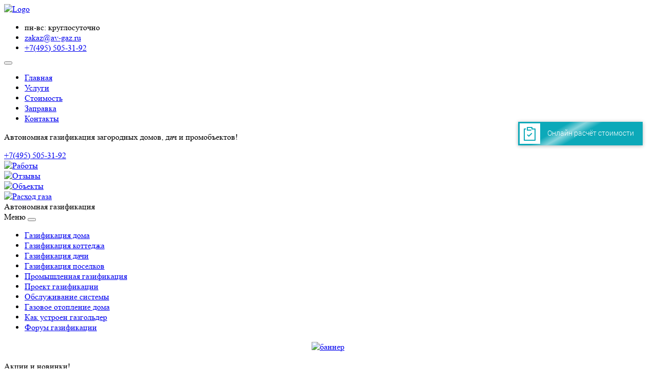

--- FILE ---
content_type: text/html; charset=utf-8
request_url: https://av-gaz.ru/gazshahovskoy.html
body_size: 12108
content:
<!DOCTYPE html PUBLIC "-//W3C//DTD XHTML 1.0 Transitional//EN" "http://www.w3.org/TR/xhtml1/DTD/xhtml1-transitional.dtd">
<html xmlns="http://www.w3.org/1999/xhtml">

<head> 
  <base href="https://av-gaz.ru/gazshahovskoy.html" />
  <meta http-equiv="content-type" content="text/html; charset=utf-8" />
  <meta name="robots" content="index, follow" />
  <meta name="keywords" content="Газоснабжение Шаховского, газификация Шаховского, газгольдеры Шаховского, заправка газом Шаховского." />
  <meta name="title" content="Автономная газификация Шаховского." />
  <meta name="description" content="Независимое газоснабжение города Шаховской." />
  <meta name="generator" content="Joomla! 1.5 - Open Source Content Management" />
  <title>Автономная газификация Шаховского.</title>
  <link href="/favicon.ico" rel="shortcut icon" type="image/x-icon" />
  <script type="text/javascript" src="/media/system/js/mootools.js"></script>
  <script type="text/javascript" src="/media/system/js/caption.js"></script>

	<meta name="viewport" content="width=device-width, initial-scale=1, shrink-to-fit=no">
	<!-- Fonts -->
	<link
			href="https://fonts.googleapis.com/css?family=Roboto+Condensed:700|Roboto:400,400i,700&display=swap&subset=cyrillic"
			rel="stylesheet">
	<!-- Bootstrap CSS -->
	<link rel="stylesheet" href="/templates/vamgaz/css/bootstrap.min.css">
	<link rel="stylesheet" href="/templates/vamgaz/css/bootstrap.css">
	<!-- Style CSS -->
	<link rel="stylesheet" href="/templates/vamgaz/css/style.css">
<script src="/templates/vamgaz/js/jquery-3.4.1.min.js"></script>
<script type="text/javascript" src="/media/system/js/mootools.js"></script>


<script>(function () { var widget = document.createElement('script'); widget.defer = true; widget.dataset.pfId = '17ae6f1a-bd1e-4950-bb0f-d7b68f28d128'; widget.src = 'https://widget.yourgood.app/script/widget.js?id=17ae6f1a-bd1e-4950-bb0f-d7b68f28d128&now='+Date.now(); document.head.appendChild(widget); })()</script>


<link rel="stylesheet" href="https://cdn.envybox.io/widget/cbk.css">
<script type="text/javascript" src="https://cdn.envybox.io/widget/cbk.js?wcb_code=27cd970afca5f84925173ab74e699501" charset="UTF-8" async></script>



<!-- Yandex.Metrika counter -->
<script type="text/javascript" >
   (function(m,e,t,r,i,k,a){m[i]=m[i]||function(){(m[i].a=m[i].a||[]).push(arguments)};
   m[i].l=1*new Date();k=e.createElement(t),a=e.getElementsByTagName(t)[0],k.async=1,k.src=r,a.parentNode.insertBefore(k,a)})
   (window, document, "script", "https://mc.yandex.ru/metrika/tag.js", "ym");

   ym(13687759, "init", {
        clickmap:true,
        trackLinks:true,
        accurateTrackBounce:true,
        webvisor:true,
        ecommerce:"dataLayer"
   });
</script>

<noscript><div><img src="https://mc.yandex.ru/watch/13687759" style="position:absolute; left:-9999px;" alt="" /></div></noscript>


<!-- /Yandex.Metrika counter -->





</head>
<body>

<!--Шапка сайта===========================================-->
<header class="theme-header">
	<div class="top-block fixed-top">
		<div class="container-fluid">
			<div class="row">
				<div class="col-lg-3 col-md-12">
					<div class="site-branding">
						<a href="/"><img src="/templates/vamgaz/img/logo-2.svg" class="img-fluid" alt="Logo"></a>
					</div>
				</div>
				<div class="col-lg-9 contact-top-wrap">
					<div class="top-info-block text-right">
						<ul>
							<li>
								<span class="icon icon-clock"></span>
								<span class="top-contact top-text d-block">
                                пн-вс: круглосуточно
								</span>
							</li>
							<li>
								<span class="icon icon-mail"></span>
								<span class="top-contact d-block">
                                <a href="mailto:zakaz@av-gaz.ru">zakaz@av-gaz.ru</a>
								</span>
							</li>
							<li>
								<span class="icon icon-mobile"></span>
								<span class="top-contact d-block">
                                <a href="tel:+74955053192">+7(495) 505-31-92</a>
								</span>
							</li>
						</ul>
					</div>
				</div>
			</div>
		</div>
	</div>

	<!--Навигация===========================================-->
	<nav class="navbar navbar-expand-lg navbar-light top-menu">
		<div class="container">
			<button class="navbar-toggler" type="button" data-toggle="collapse" data-target="#navbarSupportedContent"
					aria-controls="navbarSupportedContent" aria-expanded="false" aria-label="Toggle navigation">
				<span class="navbar-toggler-icon"></span>
			</button>

			<div class="collapse navbar-collapse" id="navbarSupportedContent">
				<ul class="navbar-nav mx-auto">
					<li class="nav-item active">
						<a class="nav-link" href="/">Главная</a>
					</li>
					<li class="nav-item">
						<a class="nav-link" href="/uslugi.html">Услуги</a>
					</li>
					<li class="nav-item">
						<a class="nav-link" href="/ceni.html">Стоимость</a>
					</li>
					<li class="nav-item">
						<a class="nav-link" href="/dostavka_gaza.html">Заправка</a>
					</li>
					<li class="nav-item">
						<a class="nav-link" href="/kontakti.html">Контакты</a>
					</li>
				</ul>
			</div>
		</div>
	</nav>

	<!--Баннер===========================================-->
	<div class="header-banner">
		<div class="header-banner-trigger">
			<p>Автономная газификация загородных домов, дач и промобъектов!</p>
			<a href="tel:+74955053192" class="header-banner-phone">+7(495) 505-31-92</a>
		</div>
	</div>

</header>

<!--Иконки сверху===========================================-->
<div class="page-header">
	<div class="container">
		<div class="row">

			<div class="col-6 col-sm-3">
				<div class="page-header-item">
					<a href="/zemlya.html">
						<img src="/templates/vamgaz/img/raboti.png" alt="Работы">
					</a>
				</div>
			</div>

			<div class="col-6 col-sm-3">
				<div class="page-header-item">
					<a href="/otzivi.html">
						<img src="/templates/vamgaz/img/otzivi.png" alt="Отзывы">
					</a>
				</div>
			</div>

			<div class="col-6 col-sm-3">
				<div class="page-header-item">
					<a href="/obekti.html">
						<img src="/templates/vamgaz/img/obekti.png" alt="Объекты">
					</a>
				</div>
			</div>

			<div class="col-6 col-sm-3">
				<div class="page-header-item">
					<a href="/forum_11.html">
						<img src="/templates/vamgaz/img/rashod.png" alt="Расход газа">
					</a>
				</div>
			</div>

		</div>
	</div>
</div>

<!--Зона контента===========================================-->
<div class="main-content">
	<div class="container-fluid">

		<div class="row">
			<div class="col-lg-3">

				<div class="catalog-menu-headings position-relative">
					<span class="catmenu-name text-white">Автономная газификация</span>
					<span class="icon-fire"></span>
				</div>
				<nav class="navbar navbar-expand-lg navbar-dark catalog-navbar">
					<span class="navbar-brand d-lg-none"><span class="icon-fire"></span> Меню</span>
					<button class="navbar-toggler" type="button" data-toggle="collapse" data-target="#navbar-sidebar" aria-controls="navbarSupportedContent" aria-expanded="false" aria-label="Toggle navigation">
						<span class="navbar-toggler-icon"></span>
					</button>

					<div class="collapse navbar-collapse" id="navbar-sidebar">
						<ul class="navbar-nav mr-auto d-block">
							<li class="nav-item">
								<a class="nav-link" href="/gazifikaciya_doma.html">Газификация дома</a>
							</li>
							<li class="nav-item">
								<a class="nav-link" href="/gazifikaciya_kottedga.html">Газификация коттеджа</a>
							</li>
							<li class="nav-item">
								<a class="nav-link" href="/gazifikaciya_dachi.html">Газификация дачи</a>
							</li>
							<li class="nav-item">
								<a class="nav-link" href="/gazifikaciya_poselka.html">Газификация поселков</a>
							</li>
							<li class="nav-item">
								<a class="nav-link" href="/gazifikaciya_prom.html">Промышленная газификация</a>
							</li>
							<li class="nav-item">
								<a class="nav-link" href="/gazifikaciya_proekt.html">Проект газификации</a>
							</li>
							<li class="nav-item">
								<a class="nav-link" href="/gazifikaciya_obslug.html">Обслуживание системы</a>
							</li>
							<li class="nav-item">
								<a class="nav-link" href="/gazovoe_otoplenie.html">Газовое отопление дома</a>
							</li>
							<li class="nav-item">
								<a class="nav-link" href="/gazgolder_ustroen.html">Как устроен газгольдер</a>
							</li>
							<li class="nav-item">
								<a class="nav-link" href="/forum.html">Форум газификации</a>
							</li>
						</ul>
					</div>
				</nav>

				<!--Виджеты в боковой колонке===========================================-->
				<div class="sidebar">

					<!--Подделки-->
					<div class="widget">
						


<p style="text-align: center;"><a href="/gazgolder_bu.html" title="использованные газгольдеры"><img src="/templates/gazav/images/bannerbu.jpg" border="0" alt="баннер" title="б/у газгольдеры" style="vertical-align: middle; margin: 2px; border: 0px;" /></a></p>

					</div>

                    <!--Акции и новинки-->
					<div class="widget action-widget">
						<div class="widget-header">
							<span class="widget-title">Акции и новинки!</span>
							<span class="icon icon-ok"></span>
						</div>
						<div class="widget-body">
							
<table border="0" align="center">
<tbody>
<tr>
<td style="text-align: right;"><a href="/akciya.html" title="акция по газоснабжению"><img src="/imagas/bannerakciya.jpg" border="0" alt="акции газгольдеры" title="акции по газификации" width="100%" height="100%" style="margin: 0px 0px; border: 0px;" /></a></td>
</tr>
</tbody>
</table>

						</div>
					</div>

					<!--Заказать звонок
					<div class="widget action-widget">
						<div class="widget-header">
							<span class="widget-title">Заказать звонок</span>
							<span class="icon icon-mobile"></span>
						</div>
						<div class="widget-body">
							<a id="show_callback" href="javascript:void(0)" title="Открыть форму">
								<img src="/templates/vamgaz/img/zakaztel.png" alt="..." class="d-block mx-auto pb-3 pt-3">
							</a>
						</div>
					</div>
-->

					<!--Популярно-->
					<div class="widget action-widget">
						<div class="widget-header">
							<span class="widget-title">Популярно</span>
							<span class="icon icon-ok"></span>
						</div>
						<div class="widget-body">
						
<ul class="mostread-pop">
	<li class="mostread-pop">
		<a href="/ceni.html" class="mostread-pop">
			Автономная газификация &quot;под ключ&quot; - стоимость и цены</a>
	</li>
	<li class="mostread-pop">
		<a href="/dostavka_gaza.html" class="mostread-pop">
			Заправка газгольдеров газом в день заказа!</a>
	</li>
	<li class="mostread-pop">
		<a href="/forum_11.html" class="mostread-pop">
			Расход газа при автономной газификации.</a>
	</li>
	<li class="mostread-pop">
		<a href="/kontakti.html" class="mostread-pop">
			Схема проезда в офис компании АВ-ГАЗ</a>
	</li>
	<li class="mostread-pop">
		<a href="/forum.html" class="mostread-pop">
			Ответы на вопросы по газификации</a>
	</li>
	<li class="mostread-pop">
		<a href="/ust_gazg.html" class="mostread-pop">
			Требования к установке газгольдера</a>
	</li>
	<li class="mostread-pop">
		<a href="/otzivi.html" class="mostread-pop">
			Автономная газификация - отзывы</a>
	</li>
	<li class="mostread-pop">
		<a href="/forum_2.html" class="mostread-pop">
			Как обслуживать газгольдеры?</a>
	</li>
</ul>


	</div>
					</div>

				</div>


			</div>

			<!--Контент===========================================-->

			<div class="col-lg-9">
				
<table class="contentpaneopen">
<tr>
		<td class="contentheading" width="100%">
					<h1>Автономная газификация Шаховского.</h1>
			</td>
				
		
					</tr>
</table>

<table class="contentpaneopen">



<tr>
<td valign="top">
<p style="text-align: justify;">На северо-западе Московской области расположен городской округ Шаховской. Расстояние до г. Москвы составляет 155 км. В состав округа входит большое количество сельских населенных пунктов, имеющих малоэтажную застройку. На сегодняшний день газовое снабжение города Шаховский, особенно его центральной части и большинства прилегающих территорий, осуществляется от распределительной газовой сети.<br /><br /> В то же время, с учетом значительной удаленности от крупных объектов ЖКХ, для жителей многих деревень, садовых товариществ, поселков достаточно остро стоит вопрос отопления дома. Несмотря на неплохое развитие инфраструктуры, подключение к централизованным системам тепло и газоснабжения не всегда возможно и рентабельно в силу ряда причин. <br /><br /> В связи с этим <strong>автономная газификация Шаховского</strong> может стать прекрасной альтернативой другим видам отопления. Такие системы имеют весомые преимущества перед централизованным газоснабжением. К таким преимуществам можно отнести малые сроки реализации независимой газификации Шаховское, применительно к каждому конкретному домовладению.  В то время, как на разработку проекта, строительство ответвления и подключения к распределительной газовой сети может уйти год и более, обустройство автономного газоснабжения займет несколько дней. <br /><br /> Кроме того,  <strong>газоснабжение домов Шаховского</strong> сжиженным газом из собственного резервуара гарантирует полную независимость от аварий во внешних сетях и коммуникациях. Владелец дома сам решает, когда и на какую мощность включать котел. Компания «АВ-Газ» выполняет монтаж газгольдеров Шаховское, его окрестностях и ближайших населённых пунктах в кратчайшие сроки. Кроме того, наша компания осуществляет заправку газом газгольдера в Шаховском по первому звонку. Мы ценим и уважаем наших клиентов.</p></td>
</tr>

</table>
<span class="article_separator">&nbsp;</span>

					</div>

				</div>

			</div>

		</div>
	</div>
</div>

<!--Ссылки с картиками===========================================-->
<div class="link-image">
	<div class="container">
		<div class="row">

			<div class="col-md-3 col-sm-6 col-6">
				<div class="link-image-item">
					<a href="/informaciya/208-registraciya-gazgolder-document.html">
						<img src="/templates/vamgaz/img/ekodom.png" alt="Наши технологии">
					</a>
				</div>
			</div>

			<div class="col-md-3 col-sm-6 col-6">
				<div class="link-image-item">
					<a href="/otzivi.html">
						<img src="/templates/vamgaz/img/otzivi.jpg" alt="Отзывы клиентов">
					</a>
				</div>
			</div>

			<div class="col-md-3 col-sm-6 col-6">
				<div class="link-image-item">
					<a href="/obekti.html">
						<img src="/templates/vamgaz/img/raboti.jpg" alt="Наши объекты">
					</a>
				</div>
			</div>

			<div class="col-md-3 col-sm-6 col-6">
				<div class="link-image-item">
					<a href="/kontakti.html">
						<img src="/templates/vamgaz/img/krtaproezd.jpg" alt="Схема проезда">
					</a>
				</div>
			</div>

		</div>
	</div>
</div>


<!--FAQ===========================================-->

<div class="container">
	<div class="row">
		<div class="col-12">
<div style="height: 30px"></div>
			<h3 class="heading-decor">Часто задаваемые вопросы о автономной системе газоснабжения:</h3>

			<div class="accordion mb-5" id="accordion">
				<div class="card">
					<div class="card-header" id="headingOne-1">
						<h3 class="mb-0">
							<a href="#" data-toggle="collapse" data-target="#collapseOne-1" aria-expanded="true"
									aria-controls="collapseOne-1">
								Что такое автономная газификация и где она применяется? <i
									class="more-less img-plus"></i>
							</a>
						</h3>
					</div>

					<div id="collapseOne-1" class="collapse" aria-labelledby="headingOne-1" data-parent="#accordion">
						<div class="card-body">
							<div class="row">
								<div class="col-lg-3">
									<img class="img-fluid d-block mx-auto" src="/templates/vamgaz/img/voprosgaz1.jpg" alt="Для чего нужна газификация автономная">
								</div>
								<div class="col-lg-9">
									<p align="justify">Автономное газоснабжение – система подачи природного газового топлива в дома, на предприятия, не зависящая от централизованных сетей. Она состоит из газгольдера – емкости, где хранится энергоноситель, коммуникации трубопроводов для его подачи.</p>
									<p align="justify">Системы автономного газифицирования востребованы в дачных поселках, районах, расположенных далеко от центральных газопроводов. С их помощью обеспечиваются теплом, горячей водой частные дома, небольшие предприятия, кафе, гостиницы. Особенно актуально такое решение для объектов, находящихся на окраинах городов, трассах, отдаленных поселках.</p>
									<p align="justify">Монтаж автономного газового снабжения занимает значительно меньше времени, чем подключение к центральной магистрали. После подачи заявки специалистам понадобится около 7 дней на разработку проекта, установку оборудования, пусконаладочные работы и сдачу заказчику. Подключение к централизованному газоснабжению может занять 2–3 года.
</p>
								</div>
							</div>
						</div>
					</div>
				</div>


				<div class="card">
					<div class="card-header" id="headingOne-2">
						<h3 class="mb-0">
							<a href="#" data-toggle="collapse" data-target="#collapseOne-2" aria-expanded="true"
									aria-controls="collapseOne-2">
								Какой лучше выбрать газгольдер по объему и модели? <i class="more-less img-plus"></i>
							</a>
						</h3>
					</div>

					<div id="collapseOne-2" class="collapse" aria-labelledby="headingOne-2" data-parent="#accordion">
						<div class="card-body">
							<div class="row">
								<div class="col-lg-3">
									<img class="img-fluid d-block mx-auto" src="/templates/vamgaz/img/voprosgaz2.jpg" alt="Какой вместимости газгольдер нужен">
								</div>
								<div class="col-lg-9">
									<p align="justify">Газгольдер – емкость для хранения СУГ, основной элемент автономной системы снабжения дома, предприятия, поселка газом. Правильный расчет объема резервуара сэкономит средства на заправке, обеспечит дом, предприятие теплом и горячей водой в нужном количестве.

На отопление 1 квадратного метра необходимо около 21 кубических метров топлива. Соответственно для дома площадью 120 квадратных метров нужен резервуар объемом 2520 литров. Специалисты рекомендуют покупать емкости большего размера, закладывать запас примерно в 20% от расчетного объема. Получается, для дома площадью 120 квадратных метров подойдет газгольдер на 3000 литров. Запас топлива нужен на случай сильных морозов, задержки на несколько дней машины для заправки.
</p>
<p align="justify">Безопасную эксплуатацию обеспечивает соответствие резервуара техническим стандартам. Это подтверждается сертификатом, который выдается по результатам испытаний. Аварийные, нештатные ситуации предупреждают сигнальные датчики, система предупреждения об утечке, клапан сброса давления.

Емкости бывают вертикальными и горизонтальными. Первые экономят пространство, у вторых в 3–4 больше площадь зеркала испарения. Поэтому выбирать вертикальные резервуары нужно только при нехватке пространства на участке (устанавливать их можно в пристройках или подсобных помещениях).

Они подойдут для газификации небольших дач, на которых хозяева не проживают зимой. Для бесперебойной работы конечных потребителей (котла, газовой плитки) при минусовой температуре, необходима установка испарителей. Частично решает проблему установка резервуара под землей.
</p>
								</div>
							</div>
						</div>
					</div>
				</div>


				<div class="card">
					<div class="card-header" id="headingOne-3">
						<h3 class="mb-0">
							<a href="#" data-toggle="collapse" data-target="#collapseOne-3" aria-expanded="true"
									aria-controls="collapseOne-3">
								Правила и технология газовой заправки газгольдера? <i class="more-less img-plus"></i>
							</a>
						</h3>
					</div>

					<div id="collapseOne-3" class="collapse" aria-labelledby="headingOne-3" data-parent="#accordion">
						<div class="card-body">
							<div class="row">
								<div class="col-lg-3">
									<img class="img-fluid d-block mx-auto" src="/templates/vamgaz/img/voprosgaz3.jpg" alt="Какие правила газовой заправки газгольдера">
								</div>
								<div class="col-lg-9">
									<p align="justify">Емкость заполняется топливом на 85%, чтобы избежать создания критического давления. Заправлять ее нужно, когда объем топлива снизится до 30%. Перед его перекачкой специальный автомобиль дополнительно фиксируется башмаками, двигатель отключается. Шланг должен крепиться к сливному наконечнику специальными хомутами. Не допускается использование подручных средств таких, как веревки, трубки. Перекачка газа осуществляется двумя специалистами, имеющими соответствующую аттестацию, выполняется несколькими способами: <br>

• с помощью компрессора, повышающего давление в цистерне с топливом; <br>

• перекачиванием путем подогрева СУГ; <br>

• самотеком; <br>

• перекачиванием насосами. <br>

Выполнение перечисленных требований исключает возникновение аварийных ситуаций во время заправки. Перед началом процесса, зафиксируйте показания счетчика. Это нужно, чтобы знать точное количество заправленного топлива.
</p>
								</div>
							</div>
						</div>
					</div>
				</div>


				<div class="card">
					<div class="card-header" id="headingOne-4">
						<h3 class="mb-0">
							<a href="#" data-toggle="collapse" data-target="#collapseOne-4" aria-expanded="true"
									aria-controls="collapseOne-4">
							Формула и правила расчета мощности газового котла отопления? <i
									class="more-less img-plus"></i>
							</a>
						</h3>
					</div>

					<div id="collapseOne-4" class="collapse" aria-labelledby="headingOne-4" data-parent="#accordion">
						<div class="card-body">
							<div class="row">
								<div class="col-lg-3">
									<img class="img-fluid d-block mx-auto" src="/templates/vamgaz/img/voprosgaz4.jpg" alt="Как рассчитать газовый котел по мощности">
								</div>
								<div class="col-lg-9">
									<p align="justify">Помимо выбора объема газгольдера, важно правильно рассчитать мощность котла. Тут учитывается множество факторов, включая: <br>

• площадь объекта (дома, цеха, склада); <br>

• утепление стен, крыши; <br>

• наличие подвала; <br>

• высоту потолка; <br>

• среднюю температуру, которую необходимо поддерживать в помещении. <br>

Специалист компании, которая выполняет монтаж автономных систем газоснабжения подберет подходящую модель котла, разработает проект с учетом действующих нормативов, пожеланий клиента. Доверяйте установку оборудования организациям, имеющим разрешение на проведение этого вида работ. Это гарантия бесперебойной работы системы без поломок, аварийных ситуаций. <br>

Важно! Правильный расчет мощности котла сэкономит деньги при покупке, во время дальнейшей эксплуатации оборудования. Заказчик не переплачивает за лишнюю мощность и за повышенное потребление газа.
</p>

									<p>Мощность котла рассчитывается по следующей формуле:</p>
									<p class="text-center"><strong>P=S∙Pp/10</strong></p>
									<p><strong>Что означают эти цифры?</strong></p>
									<p align="justify">Р - определяемая мощность котла измеряется в кВт. <br>
										S – это площадь помещения, которое нужно обогреть в кв.м <br>
										Рр – удельная мощность котла на 10 кв. м, измеряется в кВт на кв.м, это значение может быть от 0,7 до 2,0. Все зависит от того, в какой климатической зоне вы находитесь, южные районы России коэффициент равен — 0,7 по 0,9. Северные регионы от 1,5 до 2,0.</p>

									<p align="justify">Попробуем рассчитать мощность котла для средних широт нашей страны для дома площадью в 100 кв.м</p>
									<p class="text-center"><strong>P=100∙1,3/10=13 кВт.</strong></p>
									<p align="justify">Значит, мощность котла нам понадобится в 13 КВт. Практика показывает, что лучше приобретать с запасом на 10-15%, тогда нам нужен котел на 15 кВт. Если планируется двухконтурный котел, нужно добавлять еще 20%.</p>
								</div>
							</div>
						</div>
					</div>
				</div>


				<div class="card">
					<div class="card-header" id="headingOne-5">
						<h3 class="mb-0">
							<a href="#" data-toggle="collapse" data-target="#collapseOne-5" aria-expanded="true"
									aria-controls="collapseOne-5">
								Какие документы и разрешения требуются на автономную газификацию? <i class="more-less img-plus"></i>
							</a>
						</h3>
					</div>

					<div id="collapseOne-5" class="collapse" aria-labelledby="headingOne-5" data-parent="#accordion">
						<div class="card-body">
							<div class="row">
								<div class="col-lg-3">
									<img class="img-fluid d-block mx-auto" src="/templates/vamgaz/img/voprosgaz5.jpg" alt="Какая требуется документация на автономную газификацию">
								</div>
								<div class="col-lg-9">
									<p align="justify">Если система автономной газификации используется для отопления помещений, нагрева воды не в коммерческих целях, то регистрация резервуара в Ростехнадзоре не нужна. Это экономит время.</p>
								</div>
							</div>
						</div>
					</div>
				</div>


				<div class="card">
					<div class="card-header" id="headingOne-6">
						<h3 class="mb-0">
							<a href="#" data-toggle="collapse" data-target="#collapseOne-6" aria-expanded="true"
									aria-controls="collapseOne-6">
								Требования к установке и правила монтажа газгольдера? <i class="more-less img-plus"></i>
							</a>
						</h3>
					</div>

					<div id="collapseOne-6" class="collapse" aria-labelledby="headingOne-6" data-parent="#accordion">
						<div class="card-body">
							<div class="row">
								<div class="col-lg-3">
									<img class="img-fluid d-block mx-auto" src="/templates/vamgaz/img/voprosgaz6.jpg" alt="Какие требования к установке газгольдера">
								</div>
								<div class="col-lg-9">
									<p align="justify">Резервуар устанавливается в соответствии с действующими нормативными требованиями. Он размещается не менее чем в 10 метрах от зданий, сооружений, 15 метрах от скважин и колодцев и 5 метрах от дорог. <br>

Емкость устанавливается на бетонную плиту толщиной не менее 160 мм. Территорию вокруг газгольдера после установки под землю нельзя бетонировать, выкладывать плиткой, засаживать деревьями и кустарниками. Необходимо обеспечить беспрепятственный доступ к горловине, запорной арматуре для заправки резервуара, ремонта, обслуживания. <br>

При близком расположении грунтовых вод дополнительно оборудуется дренаж из щебня и подушка из песка. Трубопроводы прокладываются на глубине от 1,7 метра, на расстоянии не меньше 1 метра от коммуникаций, пролегающих параллельно.
</p>
								</div>
							</div>
						</div>
					</div>
				</div>

			</div>

		</div>
	</div>
</div>







<!--Публикации===========================================-->
<div class="publication-wrapper">
	<div class="container">
		<div class="row">
			<div class="col-12">
				<h3 class="heading-decor">Свежие Публикации</h3>
			</div>
			<!--Анонсы-->
			<div class="col-lg-10 mx-lg-auto">
				<div class="post-except">
					
 
<table class="contentpaneopen-glav">
<tr>
	<td class="contentheading-glav" width="100%">
			<a href="/informaciya/251-ekonomno-polzuem-gaz-otoplenie.html" class="contentpagetitle-glav">
			Как экономично пользоваться газовым отоплением в доме?</a>
		</td>
</tr>
</table>



<table class="contentpaneopen-glav">
	<tr>
		<td valign="top" ><p style="text-align: justify;">С наступлением холодного сезона значимой статьей расходов становится оплата счетов за отопление. Даже если вы живёте в частном домовладении и у вас автономное отопление газом дома, все равно вопрос экономии топлива зимой, а значит и средств, стоит довольно остро. Да и летом даже без необходимости отопления вы наверняка не откажетесь от использования горячей воды. Поэтому некоторые советы по экономичному расходованию газа лишними не будут.</p>
</td>
	</tr>
	<tr>
        <td valign="top" >

       <a class="readmore" href="/informaciya/251-ekonomno-polzuem-gaz-otoplenie.html">Подробнее ...</a>		</td>
     </tr>
</table>
		<span class="article_separator">&nbsp;</span>
 	<table class="contentpaneopen-glav">
<tr>
	<td class="contentheading-glav" width="100%">
			<a href="/informaciya/250-ptoplenie-gaz-vibor.html" class="contentpagetitle-glav">
			Почему в частных домах выбирают газовое отопление?</a>
		</td>
</tr>
</table>



<table class="contentpaneopen-glav">
	<tr>
		<td valign="top" ><p style="text-align: justify;">Между газовыми котлами и электрическими обогревателями есть несколько различий. Газовые обогреватели, в том числе газовые котлы, используют центральную систему для розжига топлива (сжиженного нефтяного газа, природного газа или нефти) и непосредственного получения тепла. Затем это тепло распределяется по дому через воздуховоды или вентиляционные отверстия для обогрева помещений за счёт конвекции. Важно помнить, что эти системы подключены к газовой магистрали, по которой поступает сжигаемое топливо.</p>
</td>
	</tr>
	<tr>
        <td valign="top" >

       <a class="readmore" href="/informaciya/250-ptoplenie-gaz-vibor.html">Подробнее ...</a>		</td>
     </tr>
</table>
		<span class="article_separator">&nbsp;</span>
 	<table class="contentpaneopen-glav">
<tr>
	<td class="contentheading-glav" width="100%">
			<a href="/informaciya/249-tepliy-pol-rasiator.html" class="contentpagetitle-glav">
			Тёплые полы или радиаторы — что лучше для вашего дома?</a>
		</td>
</tr>
</table>



<table class="contentpaneopen-glav">
	<tr>
		<td valign="top" ><p>На протяжении десятилетий радиаторы были основным способом обогрева наших домов. Однако в последние годы все большую популярность набирает система «теплый пол», что привело к жесткой конкуренции. В связи с этим возникает вопрос: что лучше — теплый пол или радиаторы? Что доступнее? И какой вариант сделает нашу жизнь проще, а дома — теплее?</p>
</td>
	</tr>
	<tr>
        <td valign="top" >

       <a class="readmore" href="/informaciya/249-tepliy-pol-rasiator.html">Подробнее ...</a>		</td>
     </tr>
</table>


				</div>
			</div>
		</div>
	</div>
</div>



<!--Карта объектов===========================================-->

<div class="container">
	<div class="row">
		<div class="col-12">
			
		</div>

	</div>
</div>



<!--Производители===========================================-->
<div class="container developers">
	<div class="row">
		<div class="col-12">
			<h3 class="heading-decor">Предлагаем газгольдеры следующих производителей:</h3>
		</div>
		<div class="col-md-3 col-sm-6 col-6 text-center mb-4"><a href="/gazgolder_vps.html">
			<img class="img-fluid" src="/templates/gazific/img/gazgolder/gazgol1.png" alt="Газгольдер VPS"></a>
		</div>
		<div class="col-md-3 col-sm-6 col-6 text-center mb-4"><a href="/gazgolder_deltagaz.html">
			<img class="img-fluid" src="/templates/gazific/img/gazgolder/gazgol2.png" alt="Газгольдер Deltagaz"></a>
		</div>
		<div class="col-md-3 col-sm-6 col-6 text-center mb-4"><a href="/gazgolder_fas.html">
			<img class="img-fluid" src="/templates/gazific/img/gazgolder/gazgol3.png" alt="Газгольдер Kadatec"></a>
		</div>
		<div class="col-md-3 col-sm-6 col-6 text-center mb-4"><a href="/gazgolder_am.html">
			<img class="img-fluid" src="/templates/gazific/img/gazgolder/gazgol4.png" alt="Газгольдер FAS"></a>
		</div>
		<div class="col-md-3 col-sm-6 col-6 text-center mb-4"><a href="/gazgolder_kadatec.html">
			<img class="img-fluid" src="/templates/gazific/img/gazgolder/gazgol5.png" alt="Газгольдер Antonio Merloni"></a>
		</div>
		<div class="col-md-3 col-sm-6 col-6 text-center mb-4"><a href="/gazgolder_shelf.html">
			<img class="img-fluid" src="/templates/gazific/img/gazgolder/gazgol6.png" alt="Газгольдер Shelf"></a>
		</div>
		<div class="col-md-3 col-sm-6 col-6 text-center mb-4"><a href="/gazgolder_medved.html">
			<img class="img-fluid" src="/templates/gazific/img/gazgolder/medvedgazgazgol.png" alt="Газгольдер Медведь"></a>
		</div>
		<div class="col-md-3 col-sm-6 col-6 text-center mb-4"><a href="/gazgolder_specgaz.html">
			<img class="img-fluid" src="/templates/gazific/img/gazgolder/specgazgazgol.png" alt="Газгольдер Спецгаз"></a>
		</div>
	</div>
</div>

<!-Навигация внизу страницы===========================================-->
<div class="footer-menu">
	<div class="container">
		<div class="row">
			<div class="col-12">
				<ul class="list-inline">
					<li class="list-inline-item"><a href="/informaciya.html">Информация</a></li>
					<li class="list-inline-item"><a href="/forum_11.html">Расход топлива</a></li>
					<li class="list-inline-item"><a href="/zemlya.html">Земляные работы</a></li>
					<li class="list-inline-item"><a href="/site_map.html">Карта сайта</a></li>
					<li class="list-inline-item"><a href="/kontakti.html">Контакты</a></li>
				</ul>
			</div>
		</div>
	</div>
</div>

<!-Подвал===========================================-->
<footer class="theme-footer">
	<div class="container">
		<div class="row">
			<div class="col-lg-11">
				<p class="text-white">
					<small>

<a href="/soglasie.html"><font color="white"> Согласие на обработку персональных данных.</font></a> <a href="/politika.html"><font color="white"> Политика обработки и конфиденциальности персональных данных пользователей на сайте av-gaz.ru</font></a> 
 <br> <span class="d-block text-center">© Москва +7 (495) 505-31-92</span></small>
				</p>
			</div>

			<div class="col-lg-1 text-center">

				<noindex>
<!--LiveInternet counter-->
<script type="text/javascript"><!--
document.write("<a href='http://www.liveinternet.ru/click' "+
"target=_blank><img src='//counter.yadro.ru/hit?t11.11;r"+
escape(document.referrer)+((typeof(screen)=="undefined")?"":
";s"+screen.width+"*"+screen.height+"*"+(screen.colorDepth?
screen.colorDepth:screen.pixelDepth))+";u"+escape(document.URL)+
";"+Math.random()+
"' alt='' title='LiveInternet: показано число просмотров за 24"+
" часа, посетителей за 24 часа и за сегодня' "+
"border='0' width='88' height='31'><\/a>")
//--></script> 

<!-- Yandex.Metrika informer --> <a href="https://metrika.yandex.ru/stat/?id=13687759&amp;from=informer"
target="_blank" rel="nofollow"><img src="https://informer.yandex.ru/informer/13687759/3_1_FFFFFFFF_EFEFEFFF_0_pageviews"
style="width:88px; height:31px; border:0;" alt="Яндекс.Метрика" title="Яндекс.Метрика: данные за сегодня (просмотры, визиты и уникальные посетители)" class="ym-advanced-informer" data-cid="13687759" data-lang="ru" /></a>
<!-- /Yandex.Metrika informer -->


</noindex>

			</div>

		</div>
	</div>
</footer>




<!-- RedConnect -->
<script id="rhlpscrtg" type="text/javascript" charset="utf-8" async="async"
src="https://web.redhelper.ru/service/main.js?c=linchem"></script>
<div style="display: none"><a class="rc-copyright"
href="http://redconnect.ru">Сервис обратного звонка RedConnect</a></div>
<!--/RedConnect -->




<!-- Bootstrap JS -->
<script src="/templates/vamgaz/js/bootstrap.bundle.min.js"></script>
<!-- Theme JS -->
<script src="/templates/vamgaz/js/theme.js"></script>



<script type="text/javascript">
 function clickExplorer() {
      if( document.all ) {
       alert('Копирование материалов преследуется по закону. Помните это');
      }
      return false;
     }
 
     function clickOther(e) {
      if( document.layers || ( document.getElementById && !document.all ) ) {
       if ( e.which == 2 || e.which == 3 ) {
        alert('Копирование материалов преследуется по закону. Помните это');
        return false;
       }
      }
     }
     if( document.layers ) {
      document.captureEvents( Event.MOUSEDOWN );
      document.onmousedown=clickOther;
     }
     else {
      document.onmouseup = clickOther;
      document.oncontextmenu = clickExplorer;
     } 
 window.onload = function() { document.body.oncopy = function() { alert('Копирование материалов преследуется по закону. Помните это'); 
      return false; } }  
       if( typeof( document.onselectstart ) != 'undefined' )
       document.onselectstart = function(){ return false };
       document.ondragstart = function(){ return false } 
  </script>

<script>(function () { var widget = document.createElement('script'); widget.defer = true; widget.dataset.pfId = '17ae6f1a-bd1e-4950-bb0f-d7b68f28d128'; widget.src = 'https://widget.yourgood.app/script/widget.js?id=17ae6f1a-bd1e-4950-bb0f-d7b68f28d128&now='+Date.now(); document.head.appendChild(widget); })()</script>

</body>
</html>

--- FILE ---
content_type: text/javascript;charset=UTF-8
request_url: https://whitesaas.com/api?action=quizUpdateStatus&callback=jWS214006015973923644946_1768703078486&code=27cd970afca5f84925173ab74e699501&quizId=79702&questionId=492337&status=open&tempId=696c4467b0873&visitId=35106577142&visitorId=22532656487&firstOpen=true&url=https%3A%2F%2Fav-gaz.ru%2Fgazshahovskoy.html&_=1768703078487
body_size: 176
content:
jWS214006015973923644946_1768703078486({"Success":true});